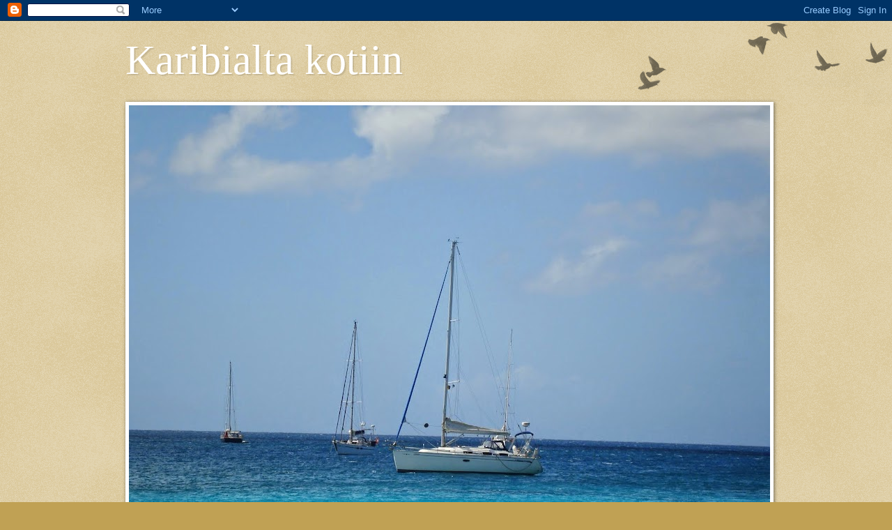

--- FILE ---
content_type: text/html; charset=UTF-8
request_url: https://sychiara.blogspot.com/2014/03/varustelu-on-alkanut-matkaa-varten.html
body_size: 12138
content:
<!DOCTYPE html>
<html class='v2' dir='ltr' lang='fi'>
<head>
<link href='https://www.blogger.com/static/v1/widgets/335934321-css_bundle_v2.css' rel='stylesheet' type='text/css'/>
<meta content='width=1100' name='viewport'/>
<meta content='text/html; charset=UTF-8' http-equiv='Content-Type'/>
<meta content='blogger' name='generator'/>
<link href='https://sychiara.blogspot.com/favicon.ico' rel='icon' type='image/x-icon'/>
<link href='http://sychiara.blogspot.com/2014/03/varustelu-on-alkanut-matkaa-varten.html' rel='canonical'/>
<link rel="alternate" type="application/atom+xml" title="Karibialta kotiin - Atom" href="https://sychiara.blogspot.com/feeds/posts/default" />
<link rel="alternate" type="application/rss+xml" title="Karibialta kotiin - RSS" href="https://sychiara.blogspot.com/feeds/posts/default?alt=rss" />
<link rel="service.post" type="application/atom+xml" title="Karibialta kotiin - Atom" href="https://www.blogger.com/feeds/7701561181255247770/posts/default" />

<link rel="alternate" type="application/atom+xml" title="Karibialta kotiin - Atom" href="https://sychiara.blogspot.com/feeds/2572740570621520661/comments/default" />
<!--Can't find substitution for tag [blog.ieCssRetrofitLinks]-->
<link href='https://blogger.googleusercontent.com/img/b/R29vZ2xl/AVvXsEhEd1-R-ASnUi46GZ_74YFCEKW7mDJG_GbIz-q64-L-IlA8lMo2uiY6OPWCPq96anB8JJjrBBc49DYxBq29Xsyl84if7mR6qSCyG8V3HXfbkifKqAf67Z4K2bdGyEUIgr_74MH2o7-ebhc/s1600/WP_20140130_001.jpg' rel='image_src'/>
<meta content='http://sychiara.blogspot.com/2014/03/varustelu-on-alkanut-matkaa-varten.html' property='og:url'/>
<meta content='Varustelu on alkanut matkaa varten....' property='og:title'/>
<meta content='     Selden spiirapuomi 3,25-5,25metrinen Zoomi, takatuulet Atlantilla   ovat yleensä vallitsevia. Itseasiassa takatuulet ovat hakusessa. Jo...' property='og:description'/>
<meta content='https://blogger.googleusercontent.com/img/b/R29vZ2xl/AVvXsEhEd1-R-ASnUi46GZ_74YFCEKW7mDJG_GbIz-q64-L-IlA8lMo2uiY6OPWCPq96anB8JJjrBBc49DYxBq29Xsyl84if7mR6qSCyG8V3HXfbkifKqAf67Z4K2bdGyEUIgr_74MH2o7-ebhc/w1200-h630-p-k-no-nu/WP_20140130_001.jpg' property='og:image'/>
<title>Karibialta kotiin: Varustelu on alkanut matkaa varten....</title>
<style id='page-skin-1' type='text/css'><!--
/*
-----------------------------------------------
Blogger Template Style
Name:     Watermark
Designer: Blogger
URL:      www.blogger.com
----------------------------------------------- */
/* Use this with templates/1ktemplate-*.html */
/* Content
----------------------------------------------- */
body {
font: normal normal 14px Arial, Tahoma, Helvetica, FreeSans, sans-serif;
color: #333333;
background: #c0a154 url(https://resources.blogblog.com/blogblog/data/1kt/watermark/body_background_birds.png) repeat scroll top left;
}
html body .content-outer {
min-width: 0;
max-width: 100%;
width: 100%;
}
.content-outer {
font-size: 92%;
}
a:link {
text-decoration:none;
color: #cc3300;
}
a:visited {
text-decoration:none;
color: #993322;
}
a:hover {
text-decoration:underline;
color: #ff3300;
}
.body-fauxcolumns .cap-top {
margin-top: 30px;
background: transparent url(https://resources.blogblog.com/blogblog/data/1kt/watermark/body_overlay_birds.png) no-repeat scroll top right;
height: 121px;
}
.content-inner {
padding: 0;
}
/* Header
----------------------------------------------- */
.header-inner .Header .titlewrapper,
.header-inner .Header .descriptionwrapper {
padding-left: 20px;
padding-right: 20px;
}
.Header h1 {
font: normal normal 60px Georgia, Utopia, 'Palatino Linotype', Palatino, serif;
color: #ffffff;
text-shadow: 2px 2px rgba(0, 0, 0, .1);
}
.Header h1 a {
color: #ffffff;
}
.Header .description {
font-size: 140%;
color: #997755;
}
/* Tabs
----------------------------------------------- */
.tabs-inner .section {
margin: 0 20px;
}
.tabs-inner .PageList, .tabs-inner .LinkList, .tabs-inner .Labels {
margin-left: -11px;
margin-right: -11px;
background-color: transparent;
border-top: 0 solid #ffffff;
border-bottom: 0 solid #ffffff;
-moz-box-shadow: 0 0 0 rgba(0, 0, 0, .3);
-webkit-box-shadow: 0 0 0 rgba(0, 0, 0, .3);
-goog-ms-box-shadow: 0 0 0 rgba(0, 0, 0, .3);
box-shadow: 0 0 0 rgba(0, 0, 0, .3);
}
.tabs-inner .PageList .widget-content,
.tabs-inner .LinkList .widget-content,
.tabs-inner .Labels .widget-content {
margin: -3px -11px;
background: transparent none  no-repeat scroll right;
}
.tabs-inner .widget ul {
padding: 2px 25px;
max-height: 34px;
background: transparent none no-repeat scroll left;
}
.tabs-inner .widget li {
border: none;
}
.tabs-inner .widget li a {
display: inline-block;
padding: .25em 1em;
font: normal normal 20px Georgia, Utopia, 'Palatino Linotype', Palatino, serif;
color: #cc3300;
border-right: 1px solid #c0a154;
}
.tabs-inner .widget li:first-child a {
border-left: 1px solid #c0a154;
}
.tabs-inner .widget li.selected a, .tabs-inner .widget li a:hover {
color: #000000;
}
/* Headings
----------------------------------------------- */
h2 {
font: normal normal 20px Georgia, Utopia, 'Palatino Linotype', Palatino, serif;
color: #000000;
margin: 0 0 .5em;
}
h2.date-header {
font: normal normal 16px Arial, Tahoma, Helvetica, FreeSans, sans-serif;
color: #997755;
}
/* Main
----------------------------------------------- */
.main-inner .column-center-inner,
.main-inner .column-left-inner,
.main-inner .column-right-inner {
padding: 0 5px;
}
.main-outer {
margin-top: 0;
background: transparent none no-repeat scroll top left;
}
.main-inner {
padding-top: 30px;
}
.main-cap-top {
position: relative;
}
.main-cap-top .cap-right {
position: absolute;
height: 0;
width: 100%;
bottom: 0;
background: transparent none repeat-x scroll bottom center;
}
.main-cap-top .cap-left {
position: absolute;
height: 245px;
width: 280px;
right: 0;
bottom: 0;
background: transparent none no-repeat scroll bottom left;
}
/* Posts
----------------------------------------------- */
.post-outer {
padding: 15px 20px;
margin: 0 0 25px;
background: transparent url(https://resources.blogblog.com/blogblog/data/1kt/watermark/post_background_birds.png) repeat scroll top left;
_background-image: none;
border: dotted 1px #ccbb99;
-moz-box-shadow: 0 0 0 rgba(0, 0, 0, .1);
-webkit-box-shadow: 0 0 0 rgba(0, 0, 0, .1);
-goog-ms-box-shadow: 0 0 0 rgba(0, 0, 0, .1);
box-shadow: 0 0 0 rgba(0, 0, 0, .1);
}
h3.post-title {
font: normal normal 30px Georgia, Utopia, 'Palatino Linotype', Palatino, serif;
margin: 0;
}
.comments h4 {
font: normal normal 30px Georgia, Utopia, 'Palatino Linotype', Palatino, serif;
margin: 1em 0 0;
}
.post-body {
font-size: 105%;
line-height: 1.5;
position: relative;
}
.post-header {
margin: 0 0 1em;
color: #997755;
}
.post-footer {
margin: 10px 0 0;
padding: 10px 0 0;
color: #997755;
border-top: dashed 1px #777777;
}
#blog-pager {
font-size: 140%
}
#comments .comment-author {
padding-top: 1.5em;
border-top: dashed 1px #777777;
background-position: 0 1.5em;
}
#comments .comment-author:first-child {
padding-top: 0;
border-top: none;
}
.avatar-image-container {
margin: .2em 0 0;
}
/* Comments
----------------------------------------------- */
.comments .comments-content .icon.blog-author {
background-repeat: no-repeat;
background-image: url([data-uri]);
}
.comments .comments-content .loadmore a {
border-top: 1px solid #777777;
border-bottom: 1px solid #777777;
}
.comments .continue {
border-top: 2px solid #777777;
}
/* Widgets
----------------------------------------------- */
.widget ul, .widget #ArchiveList ul.flat {
padding: 0;
list-style: none;
}
.widget ul li, .widget #ArchiveList ul.flat li {
padding: .35em 0;
text-indent: 0;
border-top: dashed 1px #777777;
}
.widget ul li:first-child, .widget #ArchiveList ul.flat li:first-child {
border-top: none;
}
.widget .post-body ul {
list-style: disc;
}
.widget .post-body ul li {
border: none;
}
.widget .zippy {
color: #777777;
}
.post-body img, .post-body .tr-caption-container, .Profile img, .Image img,
.BlogList .item-thumbnail img {
padding: 5px;
background: #fff;
-moz-box-shadow: 1px 1px 5px rgba(0, 0, 0, .5);
-webkit-box-shadow: 1px 1px 5px rgba(0, 0, 0, .5);
-goog-ms-box-shadow: 1px 1px 5px rgba(0, 0, 0, .5);
box-shadow: 1px 1px 5px rgba(0, 0, 0, .5);
}
.post-body img, .post-body .tr-caption-container {
padding: 8px;
}
.post-body .tr-caption-container {
color: #333333;
}
.post-body .tr-caption-container img {
padding: 0;
background: transparent;
border: none;
-moz-box-shadow: 0 0 0 rgba(0, 0, 0, .1);
-webkit-box-shadow: 0 0 0 rgba(0, 0, 0, .1);
-goog-ms-box-shadow: 0 0 0 rgba(0, 0, 0, .1);
box-shadow: 0 0 0 rgba(0, 0, 0, .1);
}
/* Footer
----------------------------------------------- */
.footer-outer {
color:#ccbb99;
background: #330000 url(https://resources.blogblog.com/blogblog/data/1kt/watermark/body_background_navigator.png) repeat scroll top left;
}
.footer-outer a {
color: #ff7755;
}
.footer-outer a:visited {
color: #dd5533;
}
.footer-outer a:hover {
color: #ff9977;
}
.footer-outer .widget h2 {
color: #eeddbb;
}
/* Mobile
----------------------------------------------- */
body.mobile  {
background-size: 100% auto;
}
.mobile .body-fauxcolumn-outer {
background: transparent none repeat scroll top left;
}
html .mobile .mobile-date-outer {
border-bottom: none;
background: transparent url(https://resources.blogblog.com/blogblog/data/1kt/watermark/post_background_birds.png) repeat scroll top left;
_background-image: none;
margin-bottom: 10px;
}
.mobile .main-inner .date-outer {
padding: 0;
}
.mobile .main-inner .date-header {
margin: 10px;
}
.mobile .main-cap-top {
z-index: -1;
}
.mobile .content-outer {
font-size: 100%;
}
.mobile .post-outer {
padding: 10px;
}
.mobile .main-cap-top .cap-left {
background: transparent none no-repeat scroll bottom left;
}
.mobile .body-fauxcolumns .cap-top {
margin: 0;
}
.mobile-link-button {
background: transparent url(https://resources.blogblog.com/blogblog/data/1kt/watermark/post_background_birds.png) repeat scroll top left;
}
.mobile-link-button a:link, .mobile-link-button a:visited {
color: #cc3300;
}
.mobile-index-date .date-header {
color: #997755;
}
.mobile-index-contents {
color: #333333;
}
.mobile .tabs-inner .section {
margin: 0;
}
.mobile .tabs-inner .PageList {
margin-left: 0;
margin-right: 0;
}
.mobile .tabs-inner .PageList .widget-content {
margin: 0;
color: #000000;
background: transparent url(https://resources.blogblog.com/blogblog/data/1kt/watermark/post_background_birds.png) repeat scroll top left;
}
.mobile .tabs-inner .PageList .widget-content .pagelist-arrow {
border-left: 1px solid #c0a154;
}

--></style>
<style id='template-skin-1' type='text/css'><!--
body {
min-width: 960px;
}
.content-outer, .content-fauxcolumn-outer, .region-inner {
min-width: 960px;
max-width: 960px;
_width: 960px;
}
.main-inner .columns {
padding-left: 0;
padding-right: 310px;
}
.main-inner .fauxcolumn-center-outer {
left: 0;
right: 310px;
/* IE6 does not respect left and right together */
_width: expression(this.parentNode.offsetWidth -
parseInt("0") -
parseInt("310px") + 'px');
}
.main-inner .fauxcolumn-left-outer {
width: 0;
}
.main-inner .fauxcolumn-right-outer {
width: 310px;
}
.main-inner .column-left-outer {
width: 0;
right: 100%;
margin-left: -0;
}
.main-inner .column-right-outer {
width: 310px;
margin-right: -310px;
}
#layout {
min-width: 0;
}
#layout .content-outer {
min-width: 0;
width: 800px;
}
#layout .region-inner {
min-width: 0;
width: auto;
}
body#layout div.add_widget {
padding: 8px;
}
body#layout div.add_widget a {
margin-left: 32px;
}
--></style>
<link href='https://www.blogger.com/dyn-css/authorization.css?targetBlogID=7701561181255247770&amp;zx=8341899b-1261-4dc8-85c5-14efd67637de' media='none' onload='if(media!=&#39;all&#39;)media=&#39;all&#39;' rel='stylesheet'/><noscript><link href='https://www.blogger.com/dyn-css/authorization.css?targetBlogID=7701561181255247770&amp;zx=8341899b-1261-4dc8-85c5-14efd67637de' rel='stylesheet'/></noscript>
<meta name='google-adsense-platform-account' content='ca-host-pub-1556223355139109'/>
<meta name='google-adsense-platform-domain' content='blogspot.com'/>

</head>
<body class='loading variant-birds'>
<div class='navbar section' id='navbar' name='Navigointipalkki'><div class='widget Navbar' data-version='1' id='Navbar1'><script type="text/javascript">
    function setAttributeOnload(object, attribute, val) {
      if(window.addEventListener) {
        window.addEventListener('load',
          function(){ object[attribute] = val; }, false);
      } else {
        window.attachEvent('onload', function(){ object[attribute] = val; });
      }
    }
  </script>
<div id="navbar-iframe-container"></div>
<script type="text/javascript" src="https://apis.google.com/js/platform.js"></script>
<script type="text/javascript">
      gapi.load("gapi.iframes:gapi.iframes.style.bubble", function() {
        if (gapi.iframes && gapi.iframes.getContext) {
          gapi.iframes.getContext().openChild({
              url: 'https://www.blogger.com/navbar/7701561181255247770?po\x3d2572740570621520661\x26origin\x3dhttps://sychiara.blogspot.com',
              where: document.getElementById("navbar-iframe-container"),
              id: "navbar-iframe"
          });
        }
      });
    </script><script type="text/javascript">
(function() {
var script = document.createElement('script');
script.type = 'text/javascript';
script.src = '//pagead2.googlesyndication.com/pagead/js/google_top_exp.js';
var head = document.getElementsByTagName('head')[0];
if (head) {
head.appendChild(script);
}})();
</script>
</div></div>
<div class='body-fauxcolumns'>
<div class='fauxcolumn-outer body-fauxcolumn-outer'>
<div class='cap-top'>
<div class='cap-left'></div>
<div class='cap-right'></div>
</div>
<div class='fauxborder-left'>
<div class='fauxborder-right'></div>
<div class='fauxcolumn-inner'>
</div>
</div>
<div class='cap-bottom'>
<div class='cap-left'></div>
<div class='cap-right'></div>
</div>
</div>
</div>
<div class='content'>
<div class='content-fauxcolumns'>
<div class='fauxcolumn-outer content-fauxcolumn-outer'>
<div class='cap-top'>
<div class='cap-left'></div>
<div class='cap-right'></div>
</div>
<div class='fauxborder-left'>
<div class='fauxborder-right'></div>
<div class='fauxcolumn-inner'>
</div>
</div>
<div class='cap-bottom'>
<div class='cap-left'></div>
<div class='cap-right'></div>
</div>
</div>
</div>
<div class='content-outer'>
<div class='content-cap-top cap-top'>
<div class='cap-left'></div>
<div class='cap-right'></div>
</div>
<div class='fauxborder-left content-fauxborder-left'>
<div class='fauxborder-right content-fauxborder-right'></div>
<div class='content-inner'>
<header>
<div class='header-outer'>
<div class='header-cap-top cap-top'>
<div class='cap-left'></div>
<div class='cap-right'></div>
</div>
<div class='fauxborder-left header-fauxborder-left'>
<div class='fauxborder-right header-fauxborder-right'></div>
<div class='region-inner header-inner'>
<div class='header section' id='header' name='Otsikko'><div class='widget Header' data-version='1' id='Header1'>
<div id='header-inner'>
<div class='titlewrapper'>
<h1 class='title'>
<a href='https://sychiara.blogspot.com/'>
Karibialta kotiin
</a>
</h1>
</div>
<div class='descriptionwrapper'>
<p class='description'><span>
</span></p>
</div>
</div>
</div></div>
</div>
</div>
<div class='header-cap-bottom cap-bottom'>
<div class='cap-left'></div>
<div class='cap-right'></div>
</div>
</div>
</header>
<div class='tabs-outer'>
<div class='tabs-cap-top cap-top'>
<div class='cap-left'></div>
<div class='cap-right'></div>
</div>
<div class='fauxborder-left tabs-fauxborder-left'>
<div class='fauxborder-right tabs-fauxborder-right'></div>
<div class='region-inner tabs-inner'>
<div class='tabs section' id='crosscol' name='Kaikki sarakkeet'><div class='widget Image' data-version='1' id='Image1'>
<h2>Matkavene</h2>
<div class='widget-content'>
<img alt='Matkavene' height='690' id='Image1_img' src='https://blogger.googleusercontent.com/img/b/R29vZ2xl/AVvXsEhL-XZJKjgllRQzRLjRPRUnStWDkZpaPVf8Cj0XE0Q_mdu65qY6pq7MLMyChvtARJXwzjSjXomurWs-gEy9YcufPP6bxyO_tSivbLZAERq6HdqpKl_mlQiZceUo6dbmWJtCpMcH1aoQMmQ/s920/marras-tammi2015+076.JPG' width='920'/>
<br/>
<span class='caption'>s/y Chiara</span>
</div>
<div class='clear'></div>
</div></div>
<div class='tabs no-items section' id='crosscol-overflow' name='Cross-Column 2'></div>
</div>
</div>
<div class='tabs-cap-bottom cap-bottom'>
<div class='cap-left'></div>
<div class='cap-right'></div>
</div>
</div>
<div class='main-outer'>
<div class='main-cap-top cap-top'>
<div class='cap-left'></div>
<div class='cap-right'></div>
</div>
<div class='fauxborder-left main-fauxborder-left'>
<div class='fauxborder-right main-fauxborder-right'></div>
<div class='region-inner main-inner'>
<div class='columns fauxcolumns'>
<div class='fauxcolumn-outer fauxcolumn-center-outer'>
<div class='cap-top'>
<div class='cap-left'></div>
<div class='cap-right'></div>
</div>
<div class='fauxborder-left'>
<div class='fauxborder-right'></div>
<div class='fauxcolumn-inner'>
</div>
</div>
<div class='cap-bottom'>
<div class='cap-left'></div>
<div class='cap-right'></div>
</div>
</div>
<div class='fauxcolumn-outer fauxcolumn-left-outer'>
<div class='cap-top'>
<div class='cap-left'></div>
<div class='cap-right'></div>
</div>
<div class='fauxborder-left'>
<div class='fauxborder-right'></div>
<div class='fauxcolumn-inner'>
</div>
</div>
<div class='cap-bottom'>
<div class='cap-left'></div>
<div class='cap-right'></div>
</div>
</div>
<div class='fauxcolumn-outer fauxcolumn-right-outer'>
<div class='cap-top'>
<div class='cap-left'></div>
<div class='cap-right'></div>
</div>
<div class='fauxborder-left'>
<div class='fauxborder-right'></div>
<div class='fauxcolumn-inner'>
</div>
</div>
<div class='cap-bottom'>
<div class='cap-left'></div>
<div class='cap-right'></div>
</div>
</div>
<!-- corrects IE6 width calculation -->
<div class='columns-inner'>
<div class='column-center-outer'>
<div class='column-center-inner'>
<div class='main section' id='main' name='Ensisijainen'><div class='widget Blog' data-version='1' id='Blog1'>
<div class='blog-posts hfeed'>

          <div class="date-outer">
        
<h2 class='date-header'><span>sunnuntai 23. maaliskuuta 2014</span></h2>

          <div class="date-posts">
        
<div class='post-outer'>
<div class='post hentry uncustomized-post-template' itemprop='blogPost' itemscope='itemscope' itemtype='http://schema.org/BlogPosting'>
<meta content='https://blogger.googleusercontent.com/img/b/R29vZ2xl/AVvXsEhEd1-R-ASnUi46GZ_74YFCEKW7mDJG_GbIz-q64-L-IlA8lMo2uiY6OPWCPq96anB8JJjrBBc49DYxBq29Xsyl84if7mR6qSCyG8V3HXfbkifKqAf67Z4K2bdGyEUIgr_74MH2o7-ebhc/s1600/WP_20140130_001.jpg' itemprop='image_url'/>
<meta content='7701561181255247770' itemprop='blogId'/>
<meta content='2572740570621520661' itemprop='postId'/>
<a name='2572740570621520661'></a>
<h3 class='post-title entry-title' itemprop='name'>
Varustelu on alkanut matkaa varten....
</h3>
<div class='post-header'>
<div class='post-header-line-1'></div>
</div>
<div class='post-body entry-content' id='post-body-2572740570621520661' itemprop='description articleBody'>
<div class="separator" style="clear: both; text-align: center;">
<a href="https://blogger.googleusercontent.com/img/b/R29vZ2xl/AVvXsEhEd1-R-ASnUi46GZ_74YFCEKW7mDJG_GbIz-q64-L-IlA8lMo2uiY6OPWCPq96anB8JJjrBBc49DYxBq29Xsyl84if7mR6qSCyG8V3HXfbkifKqAf67Z4K2bdGyEUIgr_74MH2o7-ebhc/s1600/WP_20140130_001.jpg" imageanchor="1" style="margin-left: 1em; margin-right: 1em;"><img border="0" height="400" src="https://blogger.googleusercontent.com/img/b/R29vZ2xl/AVvXsEhEd1-R-ASnUi46GZ_74YFCEKW7mDJG_GbIz-q64-L-IlA8lMo2uiY6OPWCPq96anB8JJjrBBc49DYxBq29Xsyl84if7mR6qSCyG8V3HXfbkifKqAf67Z4K2bdGyEUIgr_74MH2o7-ebhc/s1600/WP_20140130_001.jpg" width="223" /></a></div>
<div style="text-align: center;">
<br /></div>
<div style="text-align: center;">
Selden spiirapuomi 3,25-5,25metrinen Zoomi, takatuulet Atlantilla</div>
<div style="text-align: center;">
ovat yleensä vallitsevia. Itseasiassa takatuulet ovat hakusessa. Jol-</div>
<div style="text-align: center;">
oin tarvitaan spiirapuomia keulapurjeen pitämiseksi paikallaan. So-</div>
<div style="text-align: center;">
pii myös Spinnun puomiksi. &nbsp; &nbsp; &nbsp; &nbsp; &nbsp; &nbsp; &nbsp; &nbsp; &nbsp; &nbsp; &nbsp; &nbsp; &nbsp; &nbsp; &nbsp; &nbsp; &nbsp; &nbsp; &nbsp; &nbsp; &nbsp; &nbsp; &nbsp; &nbsp; &nbsp; &nbsp; &nbsp; &nbsp; &nbsp;</div>
<div style="text-align: center;">
<br /></div>
<div style="text-align: center;">
<br /></div>
<div style="text-align: center;">
<br /></div>
<div class="separator" style="clear: both; text-align: center;">
<a href="https://blogger.googleusercontent.com/img/b/R29vZ2xl/AVvXsEiDdWjulMKLhp6f35FpEHWs4pyXfqDGEviN_GgcsA5_PdIz1xIQ9eMmf0fJmVlmcaPIjGcd9wVpIZR6DYjr3ntTHZvJ1dkT-JSikLry7Rd2Q54orJ4O1oSFfMlxEB1BYrwGE7-jbNX5-Z0/s1600/WP_20140221_001.jpg" imageanchor="1" style="margin-left: 1em; margin-right: 1em;"><img border="0" height="223" src="https://blogger.googleusercontent.com/img/b/R29vZ2xl/AVvXsEiDdWjulMKLhp6f35FpEHWs4pyXfqDGEviN_GgcsA5_PdIz1xIQ9eMmf0fJmVlmcaPIjGcd9wVpIZR6DYjr3ntTHZvJ1dkT-JSikLry7Rd2Q54orJ4O1oSFfMlxEB1BYrwGE7-jbNX5-Z0/s1600/WP_20140221_001.jpg" width="400" /></a></div>
<div style="text-align: center;">
<br /></div>
<div style="text-align: center;">
Saksasta SVB:ltä tuli satsi sälää 6,5euron hinnalla kotiin kannettuna.</div>
<div style="text-align: center;">
Aurinkopaneelia 2kpl, kaapelit ja regulaattori myös kuuluu paket-</div>
<div style="text-align: center;">
tiin &nbsp;Elämänlangat, tuplavaljaskoukut, vanttileikkurit, tutkaheijastin,&nbsp;</div>
<div style="text-align: center;">
saalinkien päihin nahkasuojat, vara invertteri ym... &nbsp; &nbsp; &nbsp; &nbsp; &nbsp; &nbsp; &nbsp; &nbsp; &nbsp; &nbsp; &nbsp; &nbsp; &nbsp;</div>
<div style="text-align: center;">
<br /></div>
<div style="text-align: center;">
<br /></div>
<div style="text-align: center;">
<br /></div>
<div style="text-align: center;">
<a href="https://blogger.googleusercontent.com/img/b/R29vZ2xl/AVvXsEjr1onzeqEnhAzYau5-PC2CEkvdQ68-SvHdO24UVKLgLUaapqVTXuevOr9YnLkpSc0s2PfyntM2NkmIbmcGYyR9H_q1mGDirfzmzqBQK7A2rrRFAcRYdg9rj8gD_vPY7GO48BkFTnpOeRE/s1600/WP_20140305_002.jpg" imageanchor="1" style="margin-left: 1em; margin-right: 1em;"><img border="0" height="223" src="https://blogger.googleusercontent.com/img/b/R29vZ2xl/AVvXsEjr1onzeqEnhAzYau5-PC2CEkvdQ68-SvHdO24UVKLgLUaapqVTXuevOr9YnLkpSc0s2PfyntM2NkmIbmcGYyR9H_q1mGDirfzmzqBQK7A2rrRFAcRYdg9rj8gD_vPY7GO48BkFTnpOeRE/s1600/WP_20140305_002.jpg" width="400" /></a></div>
<div style="text-align: center;">
<br /></div>
<div style="text-align: center;">
Purjehankinnat/huollot tälle matkalle: Genua uusi hankinta Atlantti-</div>
<div style="text-align: center;">
vahvistettu ja tehokkaammilla UV-suojilla varustettuna. Vanha ge-</div>
<div style="text-align: center;">
nua pääsi hoikennettuna myös mukaan. Isopurje vahvistettu liesm-</div>
<div style="text-align: center;">
oista (kaikki tikattu uusiks) Ratsastajat vaihdettu hihnamallisiksi.</div>
<div style="text-align: center;">
Saalinkien kohdat vahvistettu ja reikä paikattu. Viime vuosihuol-</div>
<div style="text-align: center;">
lossa tehtiin 3-reivi. &nbsp; &nbsp; &nbsp; &nbsp; &nbsp; &nbsp; &nbsp; &nbsp; &nbsp; &nbsp; &nbsp; &nbsp; &nbsp; &nbsp; &nbsp; &nbsp; &nbsp; &nbsp; &nbsp; &nbsp; &nbsp; &nbsp; &nbsp; &nbsp; &nbsp; &nbsp; &nbsp; &nbsp; &nbsp; &nbsp; &nbsp; &nbsp; &nbsp;&nbsp;</div>
<div style="text-align: center;">
<br /></div>
<div style="text-align: center;">
<br /></div>
<div style="text-align: center;">
<br /></div>
<div style="text-align: center;">
<a href="https://blogger.googleusercontent.com/img/b/R29vZ2xl/AVvXsEgoxYtQ0lM7v7e3o91zGSN0UZlRk5lgkl0WudoIQLU8xslzuZI5pPPSWEcC3M0e-T0o5oRAyHDE6zZquGpTxF9snzco61_jnVGq4VZzav1lhtq6odMAP1iy-DYJBFMqiYTu7GeorQJPp60/s1600/WP_20140305_004.jpg" imageanchor="1" style="margin-left: 1em; margin-right: 1em;"><img border="0" height="223" src="https://blogger.googleusercontent.com/img/b/R29vZ2xl/AVvXsEgoxYtQ0lM7v7e3o91zGSN0UZlRk5lgkl0WudoIQLU8xslzuZI5pPPSWEcC3M0e-T0o5oRAyHDE6zZquGpTxF9snzco61_jnVGq4VZzav1lhtq6odMAP1iy-DYJBFMqiYTu7GeorQJPp60/s1600/WP_20140305_004.jpg" width="400" /></a></div>
<div style="text-align: center;">
<br /></div>
<div style="text-align: center;">
Myös televisio tarvitaan 12volttisena DVD-soittimella varustettuna,</div>
<div style="text-align: center;">
<br /></div>
<div style="text-align: center;">
<br /></div>
<div style="text-align: center;">
<br /></div>
<div style="text-align: center;">
<br /></div>
<div style="text-align: center;">
<a href="https://blogger.googleusercontent.com/img/b/R29vZ2xl/AVvXsEi-njvv0PYH2XDSy6VBTSDGid8LBoXkeJhBhOgBrRev0H4yxJIul15OhBXBctXQDoU8nPDeKxF_vmlIrKeMzv0qD5ByE6gv4bnBlT_cPYia36HscFX18VzQrm5fzHSKmqEt20kGmaSQ0lo/s1600/WP_20140308_001.jpg" imageanchor="1" style="margin-left: 1em; margin-right: 1em;"><img border="0" height="221" src="https://blogger.googleusercontent.com/img/b/R29vZ2xl/AVvXsEi-njvv0PYH2XDSy6VBTSDGid8LBoXkeJhBhOgBrRev0H4yxJIul15OhBXBctXQDoU8nPDeKxF_vmlIrKeMzv0qD5ByE6gv4bnBlT_cPYia36HscFX18VzQrm5fzHSKmqEt20kGmaSQ0lo/s1600/WP_20140308_001.jpg" width="400" /></a></div>
<div style="text-align: center;">
<br /></div>
<div style="text-align: center;">
Elektrooninen keskittymä aluksessa on sijoitettu karttapöydän yhtey-</div>
<div style="text-align: center;">
teen. Röökinsytkäreitä asennettiin yhteensä 6 lisää. Seuraavana Auri-</div>
<div style="text-align: center;">
nkosähköregulaattori,Vhf(dsc). &nbsp; &nbsp; &nbsp; &nbsp; &nbsp; &nbsp; &nbsp; &nbsp; &nbsp; &nbsp; &nbsp; &nbsp; &nbsp; &nbsp; &nbsp; &nbsp; &nbsp; &nbsp; &nbsp; &nbsp; &nbsp; &nbsp; &nbsp; &nbsp; &nbsp; &nbsp; &nbsp; &nbsp;</div>
<div style="text-align: center;">
<br /></div>
<div style="text-align: center;">
<br /></div>
<div style="text-align: center;">
<br /></div>
<div style="text-align: center;">
<br /></div>
<div style="text-align: center;">
<a href="https://blogger.googleusercontent.com/img/b/R29vZ2xl/AVvXsEgOMoHw6xFXzcUQqyZDmzN2GbEKsQA-G6piR7bcu060hxuJ9-M3LkKTXTp833N-noTUzS0e5joHGk3JCVVDlMe5P5XTB68VqfEw0j6U4kE-LxQIMTqxYK2Cr1ycRM4dyGb394MIpqLteXU/s1600/WP_20140310_001.jpg" imageanchor="1" style="margin-left: 1em; margin-right: 1em;"><img border="0" height="223" src="https://blogger.googleusercontent.com/img/b/R29vZ2xl/AVvXsEgOMoHw6xFXzcUQqyZDmzN2GbEKsQA-G6piR7bcu060hxuJ9-M3LkKTXTp833N-noTUzS0e5joHGk3JCVVDlMe5P5XTB68VqfEw0j6U4kE-LxQIMTqxYK2Cr1ycRM4dyGb394MIpqLteXU/s1600/WP_20140310_001.jpg" width="400" /></a></div>
<div style="text-align: center;">
<br /></div>
<div style="text-align: center;">
&nbsp;Tv-teline löytyi Net-Anttilasta, ja sopivin vaihtoehto ja kunnollinen</div>
<div style="text-align: center;">
kuljetusasento myös merenkäynnin aikana. &nbsp; &nbsp; &nbsp; &nbsp; &nbsp; &nbsp; &nbsp; &nbsp; &nbsp; &nbsp; &nbsp; &nbsp; &nbsp; &nbsp; &nbsp; &nbsp;&nbsp;</div>
<div style="text-align: center;">
<br /></div>
<div style="text-align: center;">
<br /></div>
<div style="text-align: center;">
<br /></div>
<div style="text-align: center;">
<a href="https://blogger.googleusercontent.com/img/b/R29vZ2xl/AVvXsEgWNgZMb8QhBoE2XqOnq8Z2Kd1D1FXD3NyMN8Jqerq-_dLjmQIXFy4Xso8eaP8DUiF9jvPoDTyNfDkH_3tXRToYzsxCFNMd6dJZj4fIRk3mJDu7-E8f3Cgfh4GO3Y4G6AMGFNJdYLyxrL0/s1600/WP_20140317_001.jpg" imageanchor="1" style="margin-left: 1em; margin-right: 1em;"><img border="0" height="223" src="https://blogger.googleusercontent.com/img/b/R29vZ2xl/AVvXsEgWNgZMb8QhBoE2XqOnq8Z2Kd1D1FXD3NyMN8Jqerq-_dLjmQIXFy4Xso8eaP8DUiF9jvPoDTyNfDkH_3tXRToYzsxCFNMd6dJZj4fIRk3mJDu7-E8f3Cgfh4GO3Y4G6AMGFNJdYLyxrL0/s1600/WP_20140317_001.jpg" width="400" /></a></div>
<div style="text-align: center;">
<br /></div>
<div style="text-align: center;">
&nbsp;I Bod air 32g. Sai karttoja Eurooppa/Canaria,Azorit,Madeira/Caribia.</div>
<div style="text-align: center;">
Lisäksi ladattiin Facet,skypet,spotifyt,netflix ym. ym... &nbsp; &nbsp; &nbsp; &nbsp; &nbsp; &nbsp; &nbsp; &nbsp; &nbsp; &nbsp; &nbsp;&nbsp;</div>
<div style="text-align: center;">
<br /></div>
<br />
<div style="text-align: center;">
<br /></div>
<br />
<div style="text-align: center;">
<a href="https://blogger.googleusercontent.com/img/b/R29vZ2xl/AVvXsEiBJwPb-o_R4s0Py6psnq1MQyQcLrEz758FGQ97ndWLfyjRPYu8J88XvOTZ063G3tJasBlMw_oDLihyphenhyphen5vLgV2USQ5EPj2MrBOEvcOMMTTOGrv5AouqEQ6J-xnSY6hgYZtA0EpPEfjgVwc8/s1600/WP_20140318_004.jpg" imageanchor="1" style="margin-left: 1em; margin-right: 1em;"><img border="0" height="223" src="https://blogger.googleusercontent.com/img/b/R29vZ2xl/AVvXsEiBJwPb-o_R4s0Py6psnq1MQyQcLrEz758FGQ97ndWLfyjRPYu8J88XvOTZ063G3tJasBlMw_oDLihyphenhyphen5vLgV2USQ5EPj2MrBOEvcOMMTTOGrv5AouqEQ6J-xnSY6hgYZtA0EpPEfjgVwc8/s1600/WP_20140318_004.jpg" width="400" /></a></div>
<div style="text-align: center;">
<br /></div>
<div style="text-align: center;">
&nbsp;Koska kaasujen saatavuus voi olla rajattua joissakin maissa tai sat-</div>
<div style="text-align: center;">
amissa. 12volttinen kahvinkeitin ihan näppärä laite. 200w tehon tar-</div>
<div style="text-align: center;">
ve ja 30-50minuuttia kestää kaffen keitto. Oli ihan kuumaa kyllä. &nbsp; &nbsp;</div>
<div style="text-align: center;">
Tässä demoasennus, samalle korolle kyllä tulikin. Oma pistokepaik-</div>
<div style="text-align: center;">
ka keittimelle myös asennettu. &nbsp; &nbsp; &nbsp; &nbsp; &nbsp; &nbsp; &nbsp; &nbsp; &nbsp; &nbsp; &nbsp; &nbsp; &nbsp; &nbsp; &nbsp; &nbsp; &nbsp; &nbsp; &nbsp; &nbsp; &nbsp; &nbsp; &nbsp; &nbsp; &nbsp; &nbsp; &nbsp;&nbsp;</div>
<br />
<br />
<div style="text-align: center;">
<br /></div>
<div class="separator" style="clear: both; text-align: center;">
<a href="https://blogger.googleusercontent.com/img/b/R29vZ2xl/AVvXsEiONh5umsXSbdf9UYmRakY2bPuoCOrSP9l06EPA_f7QTWhXHSXHknS_mrvU6E0ytFizoYkwX91u-XGHd4eYsG_TMVeWgZZZ4QwKgJpaln9Px98JLMKdninVvvQTFySsC699ZcPMHQinlZE/s1600/WP_20140320_001.jpg" imageanchor="1" style="margin-left: 1em; margin-right: 1em;"><img border="0" height="223" src="https://blogger.googleusercontent.com/img/b/R29vZ2xl/AVvXsEiONh5umsXSbdf9UYmRakY2bPuoCOrSP9l06EPA_f7QTWhXHSXHknS_mrvU6E0ytFizoYkwX91u-XGHd4eYsG_TMVeWgZZZ4QwKgJpaln9Px98JLMKdninVvvQTFySsC699ZcPMHQinlZE/s1600/WP_20140320_001.jpg" width="400" /></a></div>
<div style="text-align: center;">
<br /></div>
<div style="text-align: center;">
Pelastuslautta ISO/OCEAN luokiteltu alle24h varustus. Valtamerille&nbsp;</div>
<div style="text-align: center;">
huvialuskäyttöön, sisältää mm. vettä, kalastusvälineet,soihdut, raketit</div>
<div style="text-align: center;">
ym.ym kassimallisena kätevä sijoittaa sisätiloihin, pois meren aalloilta.</div>
<div style="text-align: center;">
<br /></div>
<div style="text-align: center;">
<br /></div>
<div style="text-align: center;">
<br /></div>
<div class="separator" style="clear: both; text-align: center;">
<a href="https://blogger.googleusercontent.com/img/b/R29vZ2xl/AVvXsEiQoe-l8DP1pdAu7nBysIWf5hY2VOt4ToO67pSUiyuUVfSVhSypsFjrlhEsbvQi7T4UkSDi5gaYdtDdATx9ephPL1FwAUs3Negtnj6bt1o_4rC8z1bW6UdyfutP2P6g29WXm2T5_fcOyjQ/s1600/WP_20140320_002.jpg" imageanchor="1" style="margin-left: 1em; margin-right: 1em;"><img border="0" height="223" src="https://blogger.googleusercontent.com/img/b/R29vZ2xl/AVvXsEiQoe-l8DP1pdAu7nBysIWf5hY2VOt4ToO67pSUiyuUVfSVhSypsFjrlhEsbvQi7T4UkSDi5gaYdtDdATx9ephPL1FwAUs3Negtnj6bt1o_4rC8z1bW6UdyfutP2P6g29WXm2T5_fcOyjQ/s1600/WP_20140320_002.jpg" width="400" /></a></div>
<div style="text-align: center;">
<br /></div>
<div style="text-align: center;">
D-7 Raymarine plotteripaketti 4kv.tutkalla ja silverkarttasarja euro-</div>
<div style="text-align: center;">
oppa Canarialle asti vakiona lisäksi 2päivityspakettia Caribia/USA</div>
<div style="text-align: center;">
ja Englanti/Hollanti. Kortinlukija kaupanpäälle.</div>
<div style="text-align: center;">
<br /></div>
<div style="text-align: center;">
<br /></div>
<div style="text-align: center;">
<br /></div>
<div style="text-align: center;">
<br /></div>
<div style="text-align: center;">
<br /></div>
<div style="text-align: center;">
<br /></div>
<div style="text-align: center;">
<br /></div>
<div style="text-align: center;">
<br /></div>
<div style="text-align: center;">
<br /></div>
<div style="text-align: center;">
<br /></div>
<br />
<div style='clear: both;'></div>
</div>
<div class='post-footer'>
<div class='post-footer-line post-footer-line-1'>
<span class='post-author vcard'>
Lähettänyt
<span class='fn' itemprop='author' itemscope='itemscope' itemtype='http://schema.org/Person'>
<meta content='https://www.blogger.com/profile/05660877571491328195' itemprop='url'/>
<a class='g-profile' href='https://www.blogger.com/profile/05660877571491328195' rel='author' title='author profile'>
<span itemprop='name'>Unknown</span>
</a>
</span>
</span>
<span class='post-timestamp'>
klo
<meta content='http://sychiara.blogspot.com/2014/03/varustelu-on-alkanut-matkaa-varten.html' itemprop='url'/>
<a class='timestamp-link' href='https://sychiara.blogspot.com/2014/03/varustelu-on-alkanut-matkaa-varten.html' rel='bookmark' title='permanent link'><abbr class='published' itemprop='datePublished' title='2014-03-23T16:07:00Z'>16.07</abbr></a>
</span>
<span class='post-comment-link'>
</span>
<span class='post-icons'>
<span class='item-control blog-admin pid-1073291431'>
<a href='https://www.blogger.com/post-edit.g?blogID=7701561181255247770&postID=2572740570621520661&from=pencil' title='Muokkaa tekstiä'>
<img alt='' class='icon-action' height='18' src='https://resources.blogblog.com/img/icon18_edit_allbkg.gif' width='18'/>
</a>
</span>
</span>
<div class='post-share-buttons goog-inline-block'>
<a class='goog-inline-block share-button sb-email' href='https://www.blogger.com/share-post.g?blogID=7701561181255247770&postID=2572740570621520661&target=email' target='_blank' title='Kohteen lähettäminen sähköpostitse'><span class='share-button-link-text'>Kohteen lähettäminen sähköpostitse</span></a><a class='goog-inline-block share-button sb-blog' href='https://www.blogger.com/share-post.g?blogID=7701561181255247770&postID=2572740570621520661&target=blog' onclick='window.open(this.href, "_blank", "height=270,width=475"); return false;' target='_blank' title='Bloggaa tästä!'><span class='share-button-link-text'>Bloggaa tästä!</span></a><a class='goog-inline-block share-button sb-twitter' href='https://www.blogger.com/share-post.g?blogID=7701561181255247770&postID=2572740570621520661&target=twitter' target='_blank' title='Jaa X:ssä'><span class='share-button-link-text'>Jaa X:ssä</span></a><a class='goog-inline-block share-button sb-facebook' href='https://www.blogger.com/share-post.g?blogID=7701561181255247770&postID=2572740570621520661&target=facebook' onclick='window.open(this.href, "_blank", "height=430,width=640"); return false;' target='_blank' title='Jaa Facebookiin'><span class='share-button-link-text'>Jaa Facebookiin</span></a><a class='goog-inline-block share-button sb-pinterest' href='https://www.blogger.com/share-post.g?blogID=7701561181255247770&postID=2572740570621520661&target=pinterest' target='_blank' title='Jaa Pinterestiin'><span class='share-button-link-text'>Jaa Pinterestiin</span></a>
</div>
</div>
<div class='post-footer-line post-footer-line-2'>
<span class='post-labels'>
</span>
</div>
<div class='post-footer-line post-footer-line-3'>
<span class='post-location'>
</span>
</div>
</div>
</div>
<div class='comments' id='comments'>
<a name='comments'></a>
<h4>Ei kommentteja:</h4>
<div id='Blog1_comments-block-wrapper'>
<dl class='avatar-comment-indent' id='comments-block'>
</dl>
</div>
<p class='comment-footer'>
<div class='comment-form'>
<a name='comment-form'></a>
<h4 id='comment-post-message'>Lähetä kommentti</h4>
<p>
</p>
<a href='https://www.blogger.com/comment/frame/7701561181255247770?po=2572740570621520661&hl=fi&saa=85391&origin=https://sychiara.blogspot.com' id='comment-editor-src'></a>
<iframe allowtransparency='true' class='blogger-iframe-colorize blogger-comment-from-post' frameborder='0' height='410px' id='comment-editor' name='comment-editor' src='' width='100%'></iframe>
<script src='https://www.blogger.com/static/v1/jsbin/2830521187-comment_from_post_iframe.js' type='text/javascript'></script>
<script type='text/javascript'>
      BLOG_CMT_createIframe('https://www.blogger.com/rpc_relay.html');
    </script>
</div>
</p>
</div>
</div>

        </div></div>
      
</div>
<div class='blog-pager' id='blog-pager'>
<span id='blog-pager-newer-link'>
<a class='blog-pager-newer-link' href='https://sychiara.blogspot.com/2014/04/hankintoja-ja-asennusta-vene-nayttaa.html' id='Blog1_blog-pager-newer-link' title='Uudempi teksti'>Uudempi teksti</a>
</span>
<span id='blog-pager-older-link'>
<a class='blog-pager-older-link' href='https://sychiara.blogspot.com/2014/03/alle-kolme-kuukautta-lahtoon.html' id='Blog1_blog-pager-older-link' title='Vanhempi viesti'>Vanhempi viesti</a>
</span>
<a class='home-link' href='https://sychiara.blogspot.com/'>Etusivu</a>
</div>
<div class='clear'></div>
<div class='post-feeds'>
<div class='feed-links'>
Tilaa:
<a class='feed-link' href='https://sychiara.blogspot.com/feeds/2572740570621520661/comments/default' target='_blank' type='application/atom+xml'>Lähetä kommentteja (Atom)</a>
</div>
</div>
</div></div>
</div>
</div>
<div class='column-left-outer'>
<div class='column-left-inner'>
<aside>
</aside>
</div>
</div>
<div class='column-right-outer'>
<div class='column-right-inner'>
<aside>
<div class='sidebar section' id='sidebar-right-1'><div class='widget Image' data-version='1' id='Image2'>
<h2>Aikavyöhykkeet</h2>
<div class='widget-content'>
<img alt='Aikavyöhykkeet' height='154' id='Image2_img' src='https://lh3.googleusercontent.com/blogger_img_proxy/AEn0k_urTvWmb2DSTfVEXFPu5bM0LeYjjK_wp6JZdBsoY-vhNeJYlTD0yDRW2wI9ShtAyE1IbPzww5CYcBPlgsyfRK82snX7rtrneMRLSqxxttHxVWYJn5oycWP2=s0-d' width='270'/>
<br/>
<span class='caption'>Pitkä kotimatka</span>
</div>
<div class='clear'></div>
</div><div class='widget BlogArchive' data-version='1' id='BlogArchive1'>
<h2>Blogiarkisto</h2>
<div class='widget-content'>
<div id='ArchiveList'>
<div id='BlogArchive1_ArchiveList'>
<ul class='hierarchy'>
<li class='archivedate collapsed'>
<a class='toggle' href='javascript:void(0)'>
<span class='zippy'>

        &#9658;&#160;
      
</span>
</a>
<a class='post-count-link' href='https://sychiara.blogspot.com/2015/'>
2015
</a>
<span class='post-count' dir='ltr'>(63)</span>
<ul class='hierarchy'>
<li class='archivedate collapsed'>
<a class='toggle' href='javascript:void(0)'>
<span class='zippy'>

        &#9658;&#160;
      
</span>
</a>
<a class='post-count-link' href='https://sychiara.blogspot.com/2015/07/'>
heinäkuuta
</a>
<span class='post-count' dir='ltr'>(2)</span>
</li>
</ul>
<ul class='hierarchy'>
<li class='archivedate collapsed'>
<a class='toggle' href='javascript:void(0)'>
<span class='zippy'>

        &#9658;&#160;
      
</span>
</a>
<a class='post-count-link' href='https://sychiara.blogspot.com/2015/06/'>
kesäkuuta
</a>
<span class='post-count' dir='ltr'>(13)</span>
</li>
</ul>
<ul class='hierarchy'>
<li class='archivedate collapsed'>
<a class='toggle' href='javascript:void(0)'>
<span class='zippy'>

        &#9658;&#160;
      
</span>
</a>
<a class='post-count-link' href='https://sychiara.blogspot.com/2015/05/'>
toukokuuta
</a>
<span class='post-count' dir='ltr'>(27)</span>
</li>
</ul>
<ul class='hierarchy'>
<li class='archivedate collapsed'>
<a class='toggle' href='javascript:void(0)'>
<span class='zippy'>

        &#9658;&#160;
      
</span>
</a>
<a class='post-count-link' href='https://sychiara.blogspot.com/2015/04/'>
huhtikuuta
</a>
<span class='post-count' dir='ltr'>(12)</span>
</li>
</ul>
<ul class='hierarchy'>
<li class='archivedate collapsed'>
<a class='toggle' href='javascript:void(0)'>
<span class='zippy'>

        &#9658;&#160;
      
</span>
</a>
<a class='post-count-link' href='https://sychiara.blogspot.com/2015/03/'>
maaliskuuta
</a>
<span class='post-count' dir='ltr'>(1)</span>
</li>
</ul>
<ul class='hierarchy'>
<li class='archivedate collapsed'>
<a class='toggle' href='javascript:void(0)'>
<span class='zippy'>

        &#9658;&#160;
      
</span>
</a>
<a class='post-count-link' href='https://sychiara.blogspot.com/2015/02/'>
helmikuuta
</a>
<span class='post-count' dir='ltr'>(3)</span>
</li>
</ul>
<ul class='hierarchy'>
<li class='archivedate collapsed'>
<a class='toggle' href='javascript:void(0)'>
<span class='zippy'>

        &#9658;&#160;
      
</span>
</a>
<a class='post-count-link' href='https://sychiara.blogspot.com/2015/01/'>
tammikuuta
</a>
<span class='post-count' dir='ltr'>(5)</span>
</li>
</ul>
</li>
</ul>
<ul class='hierarchy'>
<li class='archivedate expanded'>
<a class='toggle' href='javascript:void(0)'>
<span class='zippy toggle-open'>

        &#9660;&#160;
      
</span>
</a>
<a class='post-count-link' href='https://sychiara.blogspot.com/2014/'>
2014
</a>
<span class='post-count' dir='ltr'>(65)</span>
<ul class='hierarchy'>
<li class='archivedate collapsed'>
<a class='toggle' href='javascript:void(0)'>
<span class='zippy'>

        &#9658;&#160;
      
</span>
</a>
<a class='post-count-link' href='https://sychiara.blogspot.com/2014/12/'>
joulukuuta
</a>
<span class='post-count' dir='ltr'>(39)</span>
</li>
</ul>
<ul class='hierarchy'>
<li class='archivedate collapsed'>
<a class='toggle' href='javascript:void(0)'>
<span class='zippy'>

        &#9658;&#160;
      
</span>
</a>
<a class='post-count-link' href='https://sychiara.blogspot.com/2014/11/'>
marraskuuta
</a>
<span class='post-count' dir='ltr'>(3)</span>
</li>
</ul>
<ul class='hierarchy'>
<li class='archivedate collapsed'>
<a class='toggle' href='javascript:void(0)'>
<span class='zippy'>

        &#9658;&#160;
      
</span>
</a>
<a class='post-count-link' href='https://sychiara.blogspot.com/2014/10/'>
lokakuuta
</a>
<span class='post-count' dir='ltr'>(1)</span>
</li>
</ul>
<ul class='hierarchy'>
<li class='archivedate collapsed'>
<a class='toggle' href='javascript:void(0)'>
<span class='zippy'>

        &#9658;&#160;
      
</span>
</a>
<a class='post-count-link' href='https://sychiara.blogspot.com/2014/09/'>
syyskuuta
</a>
<span class='post-count' dir='ltr'>(5)</span>
</li>
</ul>
<ul class='hierarchy'>
<li class='archivedate collapsed'>
<a class='toggle' href='javascript:void(0)'>
<span class='zippy'>

        &#9658;&#160;
      
</span>
</a>
<a class='post-count-link' href='https://sychiara.blogspot.com/2014/08/'>
elokuuta
</a>
<span class='post-count' dir='ltr'>(3)</span>
</li>
</ul>
<ul class='hierarchy'>
<li class='archivedate collapsed'>
<a class='toggle' href='javascript:void(0)'>
<span class='zippy'>

        &#9658;&#160;
      
</span>
</a>
<a class='post-count-link' href='https://sychiara.blogspot.com/2014/07/'>
heinäkuuta
</a>
<span class='post-count' dir='ltr'>(6)</span>
</li>
</ul>
<ul class='hierarchy'>
<li class='archivedate collapsed'>
<a class='toggle' href='javascript:void(0)'>
<span class='zippy'>

        &#9658;&#160;
      
</span>
</a>
<a class='post-count-link' href='https://sychiara.blogspot.com/2014/06/'>
kesäkuuta
</a>
<span class='post-count' dir='ltr'>(3)</span>
</li>
</ul>
<ul class='hierarchy'>
<li class='archivedate collapsed'>
<a class='toggle' href='javascript:void(0)'>
<span class='zippy'>

        &#9658;&#160;
      
</span>
</a>
<a class='post-count-link' href='https://sychiara.blogspot.com/2014/05/'>
toukokuuta
</a>
<span class='post-count' dir='ltr'>(1)</span>
</li>
</ul>
<ul class='hierarchy'>
<li class='archivedate collapsed'>
<a class='toggle' href='javascript:void(0)'>
<span class='zippy'>

        &#9658;&#160;
      
</span>
</a>
<a class='post-count-link' href='https://sychiara.blogspot.com/2014/04/'>
huhtikuuta
</a>
<span class='post-count' dir='ltr'>(2)</span>
</li>
</ul>
<ul class='hierarchy'>
<li class='archivedate expanded'>
<a class='toggle' href='javascript:void(0)'>
<span class='zippy toggle-open'>

        &#9660;&#160;
      
</span>
</a>
<a class='post-count-link' href='https://sychiara.blogspot.com/2014/03/'>
maaliskuuta
</a>
<span class='post-count' dir='ltr'>(2)</span>
<ul class='posts'>
<li><a href='https://sychiara.blogspot.com/2014/03/varustelu-on-alkanut-matkaa-varten.html'>Varustelu on alkanut matkaa varten....</a></li>
<li><a href='https://sychiara.blogspot.com/2014/03/alle-kolme-kuukautta-lahtoon.html'>Alle kolme kuukautta lähtöön</a></li>
</ul>
</li>
</ul>
</li>
</ul>
<ul class='hierarchy'>
<li class='archivedate collapsed'>
<a class='toggle' href='javascript:void(0)'>
<span class='zippy'>

        &#9658;&#160;
      
</span>
</a>
<a class='post-count-link' href='https://sychiara.blogspot.com/2013/'>
2013
</a>
<span class='post-count' dir='ltr'>(1)</span>
<ul class='hierarchy'>
<li class='archivedate collapsed'>
<a class='toggle' href='javascript:void(0)'>
<span class='zippy'>

        &#9658;&#160;
      
</span>
</a>
<a class='post-count-link' href='https://sychiara.blogspot.com/2013/12/'>
joulukuuta
</a>
<span class='post-count' dir='ltr'>(1)</span>
</li>
</ul>
</li>
</ul>
</div>
</div>
<div class='clear'></div>
</div>
</div><div class='widget Profile' data-version='1' id='Profile1'>
<h2>Tietoja minusta</h2>
<div class='widget-content'>
<dl class='profile-datablock'>
<dt class='profile-data'>
<a class='profile-name-link g-profile' href='https://www.blogger.com/profile/05660877571491328195' rel='author' style='background-image: url(//www.blogger.com/img/logo-16.png);'>
Unknown
</a>
</dt>
</dl>
<a class='profile-link' href='https://www.blogger.com/profile/05660877571491328195' rel='author'>Tarkastele profiilia</a>
<div class='clear'></div>
</div>
</div></div>
</aside>
</div>
</div>
</div>
<div style='clear: both'></div>
<!-- columns -->
</div>
<!-- main -->
</div>
</div>
<div class='main-cap-bottom cap-bottom'>
<div class='cap-left'></div>
<div class='cap-right'></div>
</div>
</div>
<footer>
<div class='footer-outer'>
<div class='footer-cap-top cap-top'>
<div class='cap-left'></div>
<div class='cap-right'></div>
</div>
<div class='fauxborder-left footer-fauxborder-left'>
<div class='fauxborder-right footer-fauxborder-right'></div>
<div class='region-inner footer-inner'>
<div class='foot no-items section' id='footer-1'></div>
<table border='0' cellpadding='0' cellspacing='0' class='section-columns columns-2'>
<tbody>
<tr>
<td class='first columns-cell'>
<div class='foot no-items section' id='footer-2-1'></div>
</td>
<td class='columns-cell'>
<div class='foot no-items section' id='footer-2-2'></div>
</td>
</tr>
</tbody>
</table>
<!-- outside of the include in order to lock Attribution widget -->
<div class='foot section' id='footer-3' name='Alatunniste'><div class='widget Attribution' data-version='1' id='Attribution1'>
<div class='widget-content' style='text-align: center;'>
Teema: Vesileima. Sisällön tarjoaa <a href='https://www.blogger.com' target='_blank'>Blogger</a>.
</div>
<div class='clear'></div>
</div></div>
</div>
</div>
<div class='footer-cap-bottom cap-bottom'>
<div class='cap-left'></div>
<div class='cap-right'></div>
</div>
</div>
</footer>
<!-- content -->
</div>
</div>
<div class='content-cap-bottom cap-bottom'>
<div class='cap-left'></div>
<div class='cap-right'></div>
</div>
</div>
</div>
<script type='text/javascript'>
    window.setTimeout(function() {
        document.body.className = document.body.className.replace('loading', '');
      }, 10);
  </script>

<script type="text/javascript" src="https://www.blogger.com/static/v1/widgets/2028843038-widgets.js"></script>
<script type='text/javascript'>
window['__wavt'] = 'AOuZoY6und4Gy3FfGSqqZBONBYcwq77EnA:1769287153895';_WidgetManager._Init('//www.blogger.com/rearrange?blogID\x3d7701561181255247770','//sychiara.blogspot.com/2014/03/varustelu-on-alkanut-matkaa-varten.html','7701561181255247770');
_WidgetManager._SetDataContext([{'name': 'blog', 'data': {'blogId': '7701561181255247770', 'title': 'Karibialta kotiin', 'url': 'https://sychiara.blogspot.com/2014/03/varustelu-on-alkanut-matkaa-varten.html', 'canonicalUrl': 'http://sychiara.blogspot.com/2014/03/varustelu-on-alkanut-matkaa-varten.html', 'homepageUrl': 'https://sychiara.blogspot.com/', 'searchUrl': 'https://sychiara.blogspot.com/search', 'canonicalHomepageUrl': 'http://sychiara.blogspot.com/', 'blogspotFaviconUrl': 'https://sychiara.blogspot.com/favicon.ico', 'bloggerUrl': 'https://www.blogger.com', 'hasCustomDomain': false, 'httpsEnabled': true, 'enabledCommentProfileImages': true, 'gPlusViewType': 'FILTERED_POSTMOD', 'adultContent': false, 'analyticsAccountNumber': '', 'encoding': 'UTF-8', 'locale': 'fi', 'localeUnderscoreDelimited': 'fi', 'languageDirection': 'ltr', 'isPrivate': false, 'isMobile': false, 'isMobileRequest': false, 'mobileClass': '', 'isPrivateBlog': false, 'isDynamicViewsAvailable': true, 'feedLinks': '\x3clink rel\x3d\x22alternate\x22 type\x3d\x22application/atom+xml\x22 title\x3d\x22Karibialta kotiin - Atom\x22 href\x3d\x22https://sychiara.blogspot.com/feeds/posts/default\x22 /\x3e\n\x3clink rel\x3d\x22alternate\x22 type\x3d\x22application/rss+xml\x22 title\x3d\x22Karibialta kotiin - RSS\x22 href\x3d\x22https://sychiara.blogspot.com/feeds/posts/default?alt\x3drss\x22 /\x3e\n\x3clink rel\x3d\x22service.post\x22 type\x3d\x22application/atom+xml\x22 title\x3d\x22Karibialta kotiin - Atom\x22 href\x3d\x22https://www.blogger.com/feeds/7701561181255247770/posts/default\x22 /\x3e\n\n\x3clink rel\x3d\x22alternate\x22 type\x3d\x22application/atom+xml\x22 title\x3d\x22Karibialta kotiin - Atom\x22 href\x3d\x22https://sychiara.blogspot.com/feeds/2572740570621520661/comments/default\x22 /\x3e\n', 'meTag': '', 'adsenseHostId': 'ca-host-pub-1556223355139109', 'adsenseHasAds': false, 'adsenseAutoAds': false, 'boqCommentIframeForm': true, 'loginRedirectParam': '', 'view': '', 'dynamicViewsCommentsSrc': '//www.blogblog.com/dynamicviews/4224c15c4e7c9321/js/comments.js', 'dynamicViewsScriptSrc': '//www.blogblog.com/dynamicviews/6e0d22adcfa5abea', 'plusOneApiSrc': 'https://apis.google.com/js/platform.js', 'disableGComments': true, 'interstitialAccepted': false, 'sharing': {'platforms': [{'name': 'Hae linkki', 'key': 'link', 'shareMessage': 'Hae linkki', 'target': ''}, {'name': 'Facebook', 'key': 'facebook', 'shareMessage': 'Jaa: Facebook', 'target': 'facebook'}, {'name': 'Bloggaa t\xe4st\xe4!', 'key': 'blogThis', 'shareMessage': 'Bloggaa t\xe4st\xe4!', 'target': 'blog'}, {'name': 'X', 'key': 'twitter', 'shareMessage': 'Jaa: X', 'target': 'twitter'}, {'name': 'Pinterest', 'key': 'pinterest', 'shareMessage': 'Jaa: Pinterest', 'target': 'pinterest'}, {'name': 'S\xe4hk\xf6posti', 'key': 'email', 'shareMessage': 'S\xe4hk\xf6posti', 'target': 'email'}], 'disableGooglePlus': true, 'googlePlusShareButtonWidth': 0, 'googlePlusBootstrap': '\x3cscript type\x3d\x22text/javascript\x22\x3ewindow.___gcfg \x3d {\x27lang\x27: \x27fi\x27};\x3c/script\x3e'}, 'hasCustomJumpLinkMessage': false, 'jumpLinkMessage': 'Lue lis\xe4\xe4', 'pageType': 'item', 'postId': '2572740570621520661', 'postImageThumbnailUrl': 'https://blogger.googleusercontent.com/img/b/R29vZ2xl/AVvXsEhEd1-R-ASnUi46GZ_74YFCEKW7mDJG_GbIz-q64-L-IlA8lMo2uiY6OPWCPq96anB8JJjrBBc49DYxBq29Xsyl84if7mR6qSCyG8V3HXfbkifKqAf67Z4K2bdGyEUIgr_74MH2o7-ebhc/s72-c/WP_20140130_001.jpg', 'postImageUrl': 'https://blogger.googleusercontent.com/img/b/R29vZ2xl/AVvXsEhEd1-R-ASnUi46GZ_74YFCEKW7mDJG_GbIz-q64-L-IlA8lMo2uiY6OPWCPq96anB8JJjrBBc49DYxBq29Xsyl84if7mR6qSCyG8V3HXfbkifKqAf67Z4K2bdGyEUIgr_74MH2o7-ebhc/s1600/WP_20140130_001.jpg', 'pageName': 'Varustelu on alkanut matkaa varten....', 'pageTitle': 'Karibialta kotiin: Varustelu on alkanut matkaa varten....'}}, {'name': 'features', 'data': {}}, {'name': 'messages', 'data': {'edit': 'Muokkaa', 'linkCopiedToClipboard': 'Linkki kopioitiin leikep\xf6yd\xe4lle!', 'ok': 'OK', 'postLink': 'Tekstin linkki'}}, {'name': 'template', 'data': {'name': 'Watermark', 'localizedName': 'Vesileima', 'isResponsive': false, 'isAlternateRendering': false, 'isCustom': false, 'variant': 'birds', 'variantId': 'birds'}}, {'name': 'view', 'data': {'classic': {'name': 'classic', 'url': '?view\x3dclassic'}, 'flipcard': {'name': 'flipcard', 'url': '?view\x3dflipcard'}, 'magazine': {'name': 'magazine', 'url': '?view\x3dmagazine'}, 'mosaic': {'name': 'mosaic', 'url': '?view\x3dmosaic'}, 'sidebar': {'name': 'sidebar', 'url': '?view\x3dsidebar'}, 'snapshot': {'name': 'snapshot', 'url': '?view\x3dsnapshot'}, 'timeslide': {'name': 'timeslide', 'url': '?view\x3dtimeslide'}, 'isMobile': false, 'title': 'Varustelu on alkanut matkaa varten....', 'description': '     Selden spiirapuomi 3,25-5,25metrinen Zoomi, takatuulet Atlantilla   ovat yleens\xe4 vallitsevia. Itseasiassa takatuulet ovat hakusessa. Jo...', 'featuredImage': 'https://blogger.googleusercontent.com/img/b/R29vZ2xl/AVvXsEhEd1-R-ASnUi46GZ_74YFCEKW7mDJG_GbIz-q64-L-IlA8lMo2uiY6OPWCPq96anB8JJjrBBc49DYxBq29Xsyl84if7mR6qSCyG8V3HXfbkifKqAf67Z4K2bdGyEUIgr_74MH2o7-ebhc/s1600/WP_20140130_001.jpg', 'url': 'https://sychiara.blogspot.com/2014/03/varustelu-on-alkanut-matkaa-varten.html', 'type': 'item', 'isSingleItem': true, 'isMultipleItems': false, 'isError': false, 'isPage': false, 'isPost': true, 'isHomepage': false, 'isArchive': false, 'isLabelSearch': false, 'postId': 2572740570621520661}}]);
_WidgetManager._RegisterWidget('_NavbarView', new _WidgetInfo('Navbar1', 'navbar', document.getElementById('Navbar1'), {}, 'displayModeFull'));
_WidgetManager._RegisterWidget('_HeaderView', new _WidgetInfo('Header1', 'header', document.getElementById('Header1'), {}, 'displayModeFull'));
_WidgetManager._RegisterWidget('_ImageView', new _WidgetInfo('Image1', 'crosscol', document.getElementById('Image1'), {'resize': true}, 'displayModeFull'));
_WidgetManager._RegisterWidget('_BlogView', new _WidgetInfo('Blog1', 'main', document.getElementById('Blog1'), {'cmtInteractionsEnabled': false, 'lightboxEnabled': true, 'lightboxModuleUrl': 'https://www.blogger.com/static/v1/jsbin/3345044550-lbx__fi.js', 'lightboxCssUrl': 'https://www.blogger.com/static/v1/v-css/828616780-lightbox_bundle.css'}, 'displayModeFull'));
_WidgetManager._RegisterWidget('_ImageView', new _WidgetInfo('Image2', 'sidebar-right-1', document.getElementById('Image2'), {'resize': true}, 'displayModeFull'));
_WidgetManager._RegisterWidget('_BlogArchiveView', new _WidgetInfo('BlogArchive1', 'sidebar-right-1', document.getElementById('BlogArchive1'), {'languageDirection': 'ltr', 'loadingMessage': 'Ladataan\x26hellip;'}, 'displayModeFull'));
_WidgetManager._RegisterWidget('_ProfileView', new _WidgetInfo('Profile1', 'sidebar-right-1', document.getElementById('Profile1'), {}, 'displayModeFull'));
_WidgetManager._RegisterWidget('_AttributionView', new _WidgetInfo('Attribution1', 'footer-3', document.getElementById('Attribution1'), {}, 'displayModeFull'));
</script>
</body>
</html>